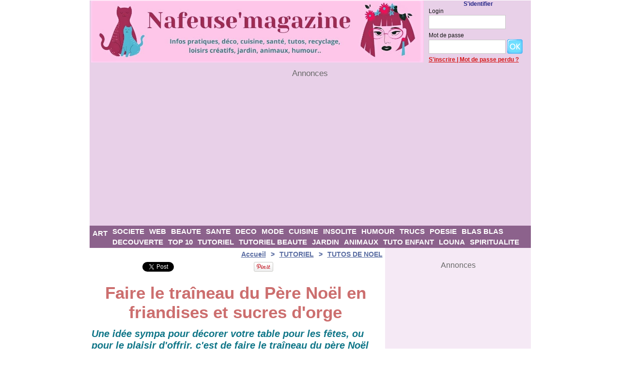

--- FILE ---
content_type: text/html; charset=UTF-8
request_url: https://www.nafeusemagazine.com/Faire-le-traineau-du-Pere-Noel-en-friandises-et-sucres-d-orge_a1343.html
body_size: 9705
content:
<!DOCTYPE html PUBLIC "-//W3C//DTD XHTML 1.0 Strict//EN" "http://www.w3.org/TR/xhtml1/DTD/xhtml1-strict.dtd">
<html xmlns="http://www.w3.org/1999/xhtml" xmlns:og="http://ogp.me/ns#"  xml:lang="fr" lang="fr">
<head>
<title>Faire le traîneau du Père Noël en friandises et sucres d'orge</title>
 
<meta http-equiv="Content-Type" content="text/html; Charset=UTF-8" />
<meta name="author" lang="fr" content="Nafeuse" />
<meta name="keywords" content="bonbons noël, friandises noël, gourmandises Noël, guimauve, nounours chocolat, sucre d'orge, traineau de noel bonbons, traineau noel sucre orge, traineau pere noel friandises, tuto traineau noel" />
<meta name="description" content="Une idée sympa pour décorer votre table pour les fêtes, ou pour le plaisir d'offrir, c'est de faire le traîneau du père Noël avec des friandises. Rien de bien compliqué, il suffit d'avoir un bo..." />

<meta property="og:url" content="https://www.nafeusemagazine.com/Faire-le-traineau-du-Pere-Noel-en-friandises-et-sucres-d-orge_a1343.html" />
<meta name="image" property="og:image" content="https://www.nafeusemagazine.com/photo/art/grande/8515238-13397209.jpg?v=1447429825" />
<meta property="og:type" content="article" />
<meta property="og:title" content="Faire le traîneau du Père Noël en friandises et sucres d'orge" />
<meta property="og:description" content="Une idée sympa pour décorer votre table pour les fêtes, ou pour le plaisir d'offrir, c'est de faire le traîneau du père Noël avec des friandises. Rien de bien compliqué, il suffit d'avoir un bon stock de friandises du style barres chocolatés et autres bonbons de Noël, d'assembler de tout le plus..." />
<meta property="og:site_name" content="Nafeuse'Magazine" />
<meta property="twitter:card" content="summary_large_image" />
<meta property="twitter:image" content="https://www.nafeusemagazine.com/photo/art/grande/8515238-13397209.jpg?v=1447429825" />
<meta property="twitter:title" content="Faire le traîneau du Père Noël en friandises et sucres d'orge" />
<meta property="twitter:description" content="Une idée sympa pour décorer votre table pour les fêtes, ou pour le plaisir d'offrir, c'est de faire le traîneau du père Noël avec des friandises. Rien de bien compliqué, il suffit d'avoir un bo..." />
<link rel="stylesheet" href="/var/style/style_1.css?v=1767183525" type="text/css" />
<link rel="stylesheet" media="only screen and (max-width : 800px)" href="/var/style/style_1101.css?v=1703248009" type="text/css" />
<link rel="stylesheet" href="/assets/css/gbfonts.min.css?v=1724246908" type="text/css">
<meta id="viewport" name="viewport" content="width=device-width, initial-scale=1.0, maximum-scale=1.0" />
<link id="css-responsive" rel="stylesheet" href="/_public/css/responsive.min.css?v=1731587507" type="text/css" />
<link rel="stylesheet" media="only screen and (max-width : 800px)" href="/var/style/style_1101_responsive.css?v=1703248009" type="text/css" />
<link rel="stylesheet" href="/var/style/style.3021962.css?v=1762346791" type="text/css" />
<link rel="stylesheet" href="/var/style/style.3021967.css?v=1618145023" type="text/css" />
<link rel="canonical" href="https://www.nafeusemagazine.com/Faire-le-traineau-du-Pere-Noel-en-friandises-et-sucres-d-orge_a1343.html" />
<link rel="alternate" type="application/rss+xml" title="RSS" href="/xml/syndication.rss" />
<link rel="alternate" type="application/atom+xml" title="ATOM" href="/xml/atom.xml" />
<link rel="icon" href="/favicon.ico?v=1274972478" type="image/x-icon" />
<link rel="shortcut icon" href="/favicon.ico?v=1274972478" type="image/x-icon" />
 
<!-- Google file -->
<meta name="google-site-verification" content="eRpxKz2Dp8GiZy_3ScThMIkV-6AgOq4cWDxaR9VvDro" />
<script src="/_public/js/jquery-1.8.3.min.js?v=1731587507" type="text/javascript"></script>
<script src="/_public/js/jquery.tools-1.2.7.min.js?v=1731587507" type="text/javascript"></script>
<script src="/_public/js/compress_jquery.ibox.js?v=1731587507" type="text/javascript"></script>
<script src="/_public/js/form.js?v=1731587507" type="text/javascript"></script>
<script src="/_public/js/compress_fonctions.js?v=1731587507" type="text/javascript"></script>
<script type="text/javascript" src="//platform.linkedin.com/in.js">lang:fr_FR</script>
<script type="text/javascript">
/*<![CDATA[*//*---->*/
selected_page = ['article', ''];
selected_page = ['article', '8515238'];

 var GBRedirectionMode = 'IF_FOUND';
/*--*//*]]>*/

</script>
<style type="text/css">
.mod_3021962 img, .mod_3021962 embed, .mod_3021962 table {
	 max-width: 593px;
}

.mod_3021962 .mod_3021962_pub {
	 min-width: 593px;
}

.mod_3021962 .mod_3021962_pub .cel1 {
	 padding: 0;
}

.mod_3021962 .photo.left .mod_3021962_pub, .mod_3021962 .photo.right .mod_3021962_pub {
	 min-width: 296px; margin: 15px 10px;
}

.mod_3021962 .photo.left .mod_3021962_pub {
	 margin-left: 0;
}

.mod_3021962 .photo.right .mod_3021962_pub {
	 margin-right: 0;
}

.mod_3021962 .para_13395268 .photo {
	 position: relative;
}

.mod_3021962 .para_13396960 .photo {
	 position: relative;
}

.mod_3021962 .para_13397190 .photo {
	 position: relative;
}

.mod_3021962 .para_13397209 .photo {
	 position: relative;
}

.mod_3021962 .para_13397220 .photo {
	 position: relative;
}

.mod_3021962 .para_13397439 .photo {
	 position: relative;
}

.mod_3021962 .para_13397440 .photo {
	 position: relative;
}

</style>
</head>

<body class="mep1 home">
<div id="z_col_130_responsive" class="responsive-menu">


<!-- MOBI_swipe 10443805 -->
<div id="mod_10443805" class="mod_10443805 wm-module fullbackground  module-MOBI_swipe">
	 <div class="entete"><div class="fullmod">
		 <span>Nafeuse'Magazine</span>
	 </div></div>
	<div class="cel1">
		 <ul>
			 <li class="liens" data-link="home,"><a href="https://www.nafeusemagazine.com/" >			 <span>
			 ACCUEIL
			 </span>
</a></li>
			 <li class="liens" data-link="rubrique,402162"><a href="/ANIMAUX_r53.html" >			 <span>
			 ANIMAUX
			 </span>
</a></li>
			 <li class="liens" data-link="rubrique,377488"><a href="/JARDIN_r52.html" >			 <span>
			 JARDIN
			 </span>
</a></li>
			 <li class="liens" data-link="rubrique,211265"><a href="/SOCIETE_r5.html" >			 <span>
			 SOCIETE
			 </span>
</a></li>
			 <li class="liens" data-link="rubrique,212048"><a href="/DECO_r15.html" >			 <span>
			 DECO
			 </span>
</a></li>
			 <li class="liens" data-link="rubrique,211607"><a href="/CUISINE_r13.html" >			 <span>
			 CUISINE
			 </span>
</a></li>
			 <li class="liens" data-link="rubrique,211347"><a href="/INSOLITE_r7.html" >			 <span>
			 INSOLITE
			 </span>
</a></li>
			 <li class="liens" data-link="rubrique,211367"><a href="/HUMOUR_r11.html" >			 <span>
			 HUMOUR
			 </span>
</a></li>
			 <li class="liens" data-link="rubrique,211368"><a href="/TRUCS_r12.html" >			 <span>
			 TRUCS
			 </span>
</a></li>
			 <li class="liens" data-link="rubrique,211350"><a href="/WEB_r10.html" >			 <span>
			 WEB
			 </span>
</a></li>
			 <li class="liens" data-link="externe,https://www.facebook.com/nafeusemagazine/"><a href="https://www.facebook.com/nafeusemagazine/" >			 <span>
			 FACEBOOK
			 </span>
</a></li>
		 </ul>
	</div>
</div>
</div>
<div id="main-responsive">

<div id="main">
<table id="main_table_inner" cellspacing="0">
<tr>
<td class="z_col0_td_inner z_td_colonne" colspan="2">
<div id="z_col0">
	 <div class="z_col0_inner">
<div id="z_col0_responsive" class="module-responsive">

<!-- html 41436973 -->
	 <script async src="https://pagead2.googlesyndication.com/pagead/js/adsbygoogle.js?client=ca-pub-1594246734939818"
     crossorigin="anonymous"></script>

<!-- Google tag (gtag.js) -->
<script async src="https://www.googletagmanager.com/gtag/js?id=UA-17050598-1"></script>
<script>
  window.dataLayer = window.dataLayer || [];
  function gtag(){dataLayer.push(arguments);}
  gtag('js', new Date());

  gtag('config', 'UA-17050598-1');
</script>
<div id="ecart_after_41436973" class="ecart_col0" style="display:none"><hr /></div>

<!-- html 60779129 -->
<div id="ecart_before_60779129" class="ecart_col0 module-responsive" style="display:none"><hr /></div>
	 <center><a href="https://www.nafeusemagazine.com/" target="_blank"><img src="https://www.nafeusemagazine.com/photo/art/grande/52963301-40222881.jpg?v=1610374564" alt="" width="808" height="156" onclick="hideIbox()"><a/>
<div id="ecart_after_60779129" class="ecart_col0" style="display:none"><hr /></div>

<!-- html 60779160 -->
	 <center>
<p>&nbsp;</p>
<span style="color:#696969;"><span style="font-size:17px;"> 
Annonces</span></p>
<script async src="https://pagead2.googlesyndication.com/pagead/js/adsbygoogle.js"></script>
<!-- BANNHAUTE -->
<ins class="adsbygoogle"
     style="display:block"
     data-ad-client="ca-pub-1594246734939818"
     data-ad-slot="2065236389"
     data-ad-format="auto"
     data-full-width-responsive="true"></ins>
<script>
     (adsbygoogle = window.adsbygoogle || []).push({});
</script>
</span></p><p>&nbsp;</p><p>&nbsp;</p>
</div>
		 <div class="inner">
<!-- ********************************************** ZONE TITRE ********************************************** -->

<!-- html 45668907 -->
	 <script async src="https://pagead2.googlesyndication.com/pagead/js/adsbygoogle.js?client=ca-pub-1594246734939818"
     crossorigin="anonymous"></script>
<div id="ecart_after_45668907" class="ecart_col0" style="display:none"><hr /></div>

<!-- html 5849332 -->
<div id="ecart_before_5849332" class="ecart_col0 module-responsive" style="display:none"><hr /></div>
	 <!-- Google tag (gtag.js) -->
<script async src="https://www.googletagmanager.com/gtag/js?id=UA-17050598-1"></script>
<script>
  window.dataLayer = window.dataLayer || [];
  function gtag(){dataLayer.push(arguments);}
  gtag('js', new Date());

  gtag('config', 'UA-17050598-1');
</script>

<div id="ecart_after_5849332" class="ecart_col0" style="display:none"><hr /></div>
<table cellpadding="0" cellspacing="0" id="mod_41343426" class="mod_41343426 wm-module module-responsive  module-combo nb-modules-2" style="position:relative">
<tr>
<td class="celcombo1">
<!-- html 41343441 -->
<div id="ecart_before_41343441" class="ecart_col0 module-responsive" style="display:none"><hr /></div>
	 <center><a href="https://www.nafeusemagazine.com/" target="_blank"><img src="https://www.nafeusemagazine.com/photo/art/grande/52963301-40222881.jpg?v=1610374564" alt="" width="687" height="128" onclick="hideIbox()"><a/>
</td>
<td class="celcombo2">
<!-- login 41343452 -->
<div id="ecart_before_41343452" class="ecart_col0 module-responsive" style="display:none"><hr /></div>
<div id="mod_41343452" class="mod_41343452 wm-module fullbackground module-responsive  module-login type-1">
	 <div class="entete"><div class="fullmod">
		 <span>S'identifier</span>
	 </div></div>
	 <form id="login_form_41343452" action="/Faire-le-traineau-du-Pere-Noel-en-friandises-et-sucres-d-orge_a1343.html" method="post">
		 <div class="cel1 type-aff-2">
			 <input type="hidden" name="rident" value="true" />
			 <div class="ligne"><label for='r_login_41343452'>Login</label></div>
			 <div class="sep_bottom relative" style="float:left;position:relative"><input type="text" class="button" style="width:147px" name="r_login" id="r_login_41343452" /></div>
			 <div class="clear"></div>
			 <div class="ligne"><label for='r_password_41343452'>Mot de passe</label></div>
			 <div class="sep_bottom" style="float:left;position:relative"><input type="password" class="button button-password" style="width:147px" name="r_password" id="r_password_41343452" />&nbsp;<input type="image" src="/_images/icones/ok_12.png?v=1731587505" alt="OK" title="OK" />
</div>
			 <div class="clear"></div>
			 <div class="liens">
				 <a href="/subscription/">S'inscrire</a>
				  | <a href="/members/pass/">Mot de passe perdu ?</a>
			 </div>
		 </div>
	 </form>
</div>
</td>
</tr>
</table>
<div id="ecart_after_41343426" class="ecart_col0" style="display:none"><hr /></div>

<!-- html 28392950 -->
<div id="ecart_before_28392950" class="ecart_col0 module-responsive" style="display:none"><hr /></div>
	 <center><p>&nbsp;</p>
<span style="color:#696969;"><span style="font-size:17px;"> 
Annonces</span></p>
</p><p>&nbsp;</p></p>
<script async src="https://pagead2.googlesyndication.com/pagead/js/adsbygoogle.js"></script>
<!-- BANNHAUTE -->
<ins class="adsbygoogle"
     style="display:block"
     data-ad-client="ca-pub-1594246734939818"
     data-ad-slot="2065236389"
     data-ad-format="auto"
     data-full-width-responsive="true"></ins>
<script>
     (adsbygoogle = window.adsbygoogle || []).push({});
</script>
<p>&nbsp;</p>
<div id="ecart_after_28392950" class="ecart_col0" style="display:none"><hr /></div>

<!-- rubriques 3021991 -->
<div id="ecart_before_3021991" class="ecart_col0 " style="display:none"><hr /></div>
<div id="mod_3021991" class="mod_3021991 wm-module fullbackground  module-rubriques"><div class="fullmod">
	 <div class="liste_rubriques" style="_width:100%;_position:relative;">
		 <div class="cel1 titre first">
			 <a href="/ART_r8.html">
				 ART
			 </a>
		 </div>
		 <div class="cel1 titre ">
			 <a href="/SOCIETE_r5.html">
				 SOCIETE
			 </a>
		 </div>
		 <div class="cel1 titre ">
			 <a href="/WEB_r10.html">
				 WEB
			 </a>
		 </div>
		 <div class="cel1 titre ">
			 <a href="/BEAUTE_r6.html">
				 BEAUTE
			 </a>
		 </div>
		 <div class="cel1 titre ">
			 <a href="/SANTE_r4.html">
				 SANTE
			 </a>
		 </div>
		 <div class="cel1 titre ">
			 <a href="/DECO_r15.html">
				 DECO
			 </a>
		 </div>
		 <div class="cel1 titre ">
			 <a href="/MODE_r9.html">
				 MODE
			 </a>
		 </div>
		 <div class="cel1 titre ">
			 <a href="/CUISINE_r13.html">
				 CUISINE
			 </a>
		 </div>
		 <div class="cel1 titre ">
			 <a href="/INSOLITE_r7.html">
				 INSOLITE
			 </a>
		 </div>
		 <div class="cel1 titre ">
			 <a href="/HUMOUR_r11.html">
				 HUMOUR
			 </a>
		 </div>
		 <div class="cel1 titre ">
			 <a href="/TRUCS_r12.html">
				 TRUCS
			 </a>
		 </div>
		 <div class="cel1 titre ">
			 <a href="/POESIE_r65.html">
				 POESIE
			 </a>
		 </div>
		 <div class="cel1 titre ">
			 <a href="/BLAS-BLAS_r26.html">
				 BLAS BLAS
			 </a>
		 </div>
		 <div class="cel1 titre ">
			 <a href="/DECOUVERTE_r32.html">
				 DECOUVERTE
			 </a>
		 </div>
		 <div class="cel1 titre ">
			 <a href="/TOP-10_r30.html">
				 TOP 10
			 </a>
		 </div>
		 <div class="cel1 titre ">
			 <a href="/TUTORIEL_r33.html">
				 TUTORIEL
			 </a>
		 </div>
		 <div class="cel1 titre ">
			 <a href="/TUTORIEL-BEAUTE_r47.html">
				 TUTORIEL BEAUTE
			 </a>
		 </div>
		 <div class="cel1 titre ">
			 <a href="/JARDIN_r52.html">
				 JARDIN
			 </a>
		 </div>
		 <div class="cel1 titre ">
			 <a href="/ANIMAUX_r53.html">
				 ANIMAUX
			 </a>
		 </div>
		 <div class="cel1 titre ">
			 <a href="/TUTO-ENFANT_r62.html">
				 TUTO ENFANT
			 </a>
		 </div>
		 <div class="cel1 titre ">
			 <a href="/LOUNA_r63.html">
				 LOUNA
			 </a>
		 </div>
		 <div class="cel1 titre last">
			 <a href="/SPIRITUALITE_r66.html">
				 SPIRITUALITE
			 </a>
		 </div>
		 <div class="break" style="_height:auto"></div>
	 </div>
</div></div>
<div id="ecart_after_3021991" class="ecart_col0" style="display:none"><hr /></div>

<!-- html 69264478 -->
<div id="ecart_before_69264478" class="ecart_col0 module-responsive" style="display:none"><hr /></div>
	 
<!-- ********************************************** FIN ZONE TITRE ****************************************** -->
		 </div>
	 </div>
</div>
</td>
</tr>

<tr class="tr_median">
<td class="z_col1_td_inner z_td_colonne main-colonne">
<!-- ********************************************** COLONNE 1 ********************************************** -->
<div id="z_col1" class="z_colonne">
	 <div class="z_col1_inner z_col_median">
		 <div class="inner">
<div id="breads" class="breadcrump breadcrumbs">
	 <a href="https://www.nafeusemagazine.com/">Accueil</a>
	 <span class="sepbread">&nbsp;&gt;&nbsp;</span>
	 <a href="/TUTORIEL_r33.html">TUTORIEL</a>
	 <span class="sepbread">&nbsp;&gt;&nbsp;</span>
	 <a href="/TUTOS-DE-NOEL_r44.html">TUTOS DE NOEL</a>
	 <div class="clear separate"><hr /></div>
</div>
<div id="mod_3021962" class="mod_3021962 wm-module fullbackground  page2_article article-1343">
	 <div class="cel1">
<iframe class="sharing" src="//www.facebook.com/plugins/like.php?href=https%3A%2F%2Fwww.nafeusemagazine.com%2FFaire-le-traineau-du-Pere-Noel-en-friandises-et-sucres-d-orge_a1343.html&amp;layout=button_count&amp;show_faces=false&amp;width=100&amp;action=like&amp;colorscheme=light" scrolling="no" frameborder="0" allowTransparency="true" style="float:left; border:none; overflow:hidden; width:105px; height:20px;"></iframe>
<iframe class="sharing" allowtransparency="true" frameborder="0" scrolling="no" src="//platform.twitter.com/widgets/tweet_button.html?url=http%3A%2F%2Fxfru.it%2FA07boH&amp;counturl=https%3A%2F%2Fwww.nafeusemagazine.com%2FFaire-le-traineau-du-Pere-Noel-en-friandises-et-sucres-d-orge_a1343.html&amp;text=Faire%20le%20tra%C3%AEneau%20du%20P%C3%A8re%20No%C3%ABl%20en%20friandises%20et%20sucres%20d%27orge&amp;count=horizontal" style="float:left;width:115px; height:20px;"></iframe>
<div class="sharing" style="float: left; width:115px; height:20px;">
<script type="IN/Share" data-url="https://www.nafeusemagazine.com/Faire-le-traineau-du-Pere-Noel-en-friandises-et-sucres-d-orge_a1343.html" data-counter="right"></script>
</div>
<div class="sharing" style="float: left; width:115px; height:20px;">
<a href="//pinterest.com/pin/create/button/?url=https%3A%2F%2Fwww.nafeusemagazine.com%2FFaire-le-traineau-du-Pere-Noel-en-friandises-et-sucres-d-orge_a1343.html&amp;media=https%3A%2F%2Fwww.nafeusemagazine.com%2Fphoto%2Fart%2Flarge%2F8515238-13397209.jpg%3Fv%3D1447429828&amp;description=Faire+le+tra%C3%AEneau+du+P%C3%A8re+No%C3%ABl+en+friandises+et+sucres+d%27orge" data-pin-do="buttonPin" data-pin-config="beside"><img border="0" src="//assets.pinterest.com/images/pidgets/pin_it_button.png" title="Pin It" /></a>
</div>
<div class="clear"></div>
		 <br class="texte clear" />
		 <br class="texte clear" />
		 <div class="titre">
			 <h1 class="access">
				 Faire le traîneau du Père Noël en friandises et sucres d'orge
			 </h1>
		 </div>
		 <br class="texte clear" />
		 <div class="chapeau" style="">
			 <h3 class="access">
				 Une idée sympa pour décorer votre table pour les fêtes, ou pour le plaisir d'offrir, c'est de faire le traîneau du père Noël avec des friandises. Rien de bien compliqué, il suffit d'avoir un bon stock de friandises du style barres chocolatés et autres bonbons de Noël, d'assembler de tout le plus joliment possible, de façon à obtenir un traîneau de père Noël..
			 </h3>
		 </div>
	 <div class="entry-content instapaper_body">
		 <br id="sep_para_1" class="sep_para access"/>
		 <div id="para_1" class="para_13395268 resize" style="">
			 <div class="photo shadow top" style="margin-bottom: 10px">
				 <img class="responsive"  style="display:none" src="https://www.nafeusemagazine.com/photo/art/grande/8515238-13395268.jpg?v=1447428157" alt="Faire le traîneau du Père Noël en friandises et sucres d'orge" title="Faire le traîneau du Père Noël en friandises et sucres d'orge" />
<img class="not-responsive"  src="https://www.nafeusemagazine.com/photo/art/default/8515238-13395268.jpg?v=1447428171" alt="Faire le traîneau du Père Noël en friandises et sucres d'orge" title="Faire le traîneau du Père Noël en friandises et sucres d'orge"  />
			 </div>
			 <div class="texte">
				 <div class="access firstletter">
					 Voici l'idée, faire un traîneau de Noël avec des friandises de formes plates empilées les unes sur les autres et reliées entre elles avec un joli ruban et noeud de Noël pour obtenir l'aspect du traîneau du père Noël.  source www.trucsetbricolages.com :					 <br />
					  <a class="liens" href="http://www.trucsetbricolages.com/decoration/top-20-des-meilleures-idees-avec-les-cannes-de-noel/">idées décorations Noël avec des cannes de Noël</a>
				 </div>
			 </div>
			 <div class="clear"></div>
		 </div>
		 <br id="sep_para_2" class="sep_para access"/>
		 <div id="para_2" class="para_13396960 resize" style="">
			 <div class="photo shadow top" style="margin-bottom: 10px">
				 <img class="responsive" loading="lazy"  style="display:none" src="https://www.nafeusemagazine.com/photo/art/grande/8515238-13396960.jpg?v=1447428216" alt="Faire le traîneau du Père Noël en friandises et sucres d'orge" title="Faire le traîneau du Père Noël en friandises et sucres d'orge" />
<img class="not-responsive" loading="lazy"  src="https://www.nafeusemagazine.com/photo/art/default/8515238-13396960.jpg?v=1447428228" alt="Faire le traîneau du Père Noël en friandises et sucres d'orge" title="Faire le traîneau du Père Noël en friandises et sucres d'orge"  />
			 </div>
			 <div class="texte">
				 <div class="access firstletter">
					 Le tout assemblé, voici un joli traîneau de Noël à placer sur votre table ou à offrir.
				 </div>
			 </div>
			 <div class="clear"></div>
		 </div>
		 <br id="sep_para_3" class="sep_para access"/>
		 <div id="para_3" class="para_13397190 resize" style="">
			 <div class="photo shadow top" style="margin-bottom: 10px">
				 <a href="javascript:void(0)" rel="https://www.nafeusemagazine.com/photo/art/grande/8515238-13397190.jpg?v=1447430547&amp;ibox" title="Faire le traîneau du Père Noël en friandises et sucres d'orge"><img class="responsive" loading="lazy"  style="display:none" src="https://www.nafeusemagazine.com/photo/art/grande/8515238-13397190.jpg?v=1447430547" alt="Faire le traîneau du Père Noël en friandises et sucres d'orge" title="Faire le traîneau du Père Noël en friandises et sucres d'orge" />
<img class="not-responsive" loading="lazy"  src="https://www.nafeusemagazine.com/photo/art/default/8515238-13397190.jpg?v=1447430797" alt="Faire le traîneau du Père Noël en friandises et sucres d'orge" title="Faire le traîneau du Père Noël en friandises et sucres d'orge" width="593" /></a>
			 </div>
			 <div class="texte">
				 <div class="access firstletter">
					 <center><span class="u">Pour faire votre traîneau de Père Noël en friandises il vous faudra</span> :					 <br />
					 					 <br />
					 <b>- des sucres d'orge aussi appelés cannes de Noël					 <br />
					 - des barres chocolatées et autres friandises de votre choix					 <br />
					 - un joli père Noël en chocolat qui trônera à l'avant du traîneau					 <br />
					 - quelques pièces d'or en guise d'offrande sacrée					 <br />
					 - un joli noeud et ruban de Noël pour relier le tout					 <br />
					 - autres friandises aux couleurs					 <br />
					 de Noël pour embellir le tout</b>
				 </div>
			 </div>
			 <div class="clear"></div>
		 </div>
		 <br id="sep_para_4" class="sep_para access"/>
		 <div id="para_4" class="para_13397209 resize" style="">
			 <div class="photo shadow top" style="margin-bottom: 10px">
				 <a href="javascript:void(0)" rel="https://www.nafeusemagazine.com/photo/art/grande/8515238-13397209.jpg?v=1447429825&amp;ibox" title="Faire le traîneau du Père Noël en friandises et sucres d'orge"><img class="responsive" loading="lazy"  style="display:none" src="https://www.nafeusemagazine.com/photo/art/grande/8515238-13397209.jpg?v=1447429825" alt="Faire le traîneau du Père Noël en friandises et sucres d'orge" title="Faire le traîneau du Père Noël en friandises et sucres d'orge" />
<img class="not-responsive" loading="lazy"  src="https://www.nafeusemagazine.com/photo/art/default/8515238-13397209.jpg?v=1447429844" alt="Faire le traîneau du Père Noël en friandises et sucres d'orge" title="Faire le traîneau du Père Noël en friandises et sucres d'orge" width="593" /></a>
			 </div>
			 <div class="texte">
				 <div class="access firstletter">
					 En plaçant vos barres chocolatées comme pour faire une pyramide, on obtient un plus bel effet. Pour rester dans l'esprit de Noël, préférez des friandises aux couleurs rouge, verte, dorée et un joli ruban chatoyant pour sublimer le tout..
				 </div>
			 </div>
			 <div class="clear"></div>
		 </div>
		 <br id="sep_para_5" class="sep_para access"/>
		 <div id="para_5" class="para_13397220 resize" style="">
			 <div class="photo shadow top" style="margin-bottom: 10px">
				 <a href="javascript:void(0)" rel="https://www.nafeusemagazine.com/photo/art/grande/8515238-13397220.jpg?v=1447431452&amp;ibox" title="Faire le traîneau du Père Noël en friandises et sucres d'orge"><img class="responsive" loading="lazy"  style="display:none" src="https://www.nafeusemagazine.com/photo/art/grande/8515238-13397220.jpg?v=1447431452" alt="Faire le traîneau du Père Noël en friandises et sucres d'orge" title="Faire le traîneau du Père Noël en friandises et sucres d'orge" />
<img class="not-responsive" loading="lazy"  src="https://www.nafeusemagazine.com/photo/art/default/8515238-13397220.jpg?v=1447431718" alt="Faire le traîneau du Père Noël en friandises et sucres d'orge" title="Faire le traîneau du Père Noël en friandises et sucres d'orge" width="593" /></a>
			 </div>
			 <div class="texte">
				 <div class="access firstletter">
					 Ici les <a class="liens" href="http://www.cinqfourchettes.com/2014/12/5-idees-de-cadeaux-gourmands-pour-petit.html">jolis traîneaux de Noël en friandises</a> du blog www.cinqfourchettes.com
				 </div>
			 </div>
			 <div class="clear"></div>
		 </div>
		 <br id="sep_para_6" class="sep_para access"/>
		 <div id="para_6" class="para_13397439 resize" style="">
			 <div class="photo shadow top" style="margin-bottom: 10px">
				 <img class="responsive" loading="lazy"  style="display:none" src="https://www.nafeusemagazine.com/photo/art/grande/8515238-13397439.jpg?v=1447431554" alt="Faire le traîneau du Père Noël en friandises et sucres d'orge" title="Faire le traîneau du Père Noël en friandises et sucres d'orge" />
<img class="not-responsive" loading="lazy"  src="https://www.nafeusemagazine.com/photo/art/default/8515238-13397439.jpg?v=1447431718" alt="Faire le traîneau du Père Noël en friandises et sucres d'orge" title="Faire le traîneau du Père Noël en friandises et sucres d'orge"  />
			 </div>
			 <div class="texte">
				 <div class="access firstletter">
					 Vous pouvez aussi faire de jolis bonhommes de neige avec des chamallow placés sur deux sucre d'orge. Il manque le chapeau qui pourrait se faire avec des pastilles rondes en chocolat. D'autres idées pour faire des gourmandises avec de la guimauve : <a class="liens" href="https://www.nafeusemagazine.com/Recettes-faire-des-oursons-a-la-guimauve_a703.html">faire des oursons chocolat</a>
				 </div>
			 </div>
			 <div class="clear"></div>
		 </div>
		 <br id="sep_para_7" class="sep_para access"/>
		 <div id="para_7" class="para_13397440 resize" style="">
			 <div class="photo shadow top" style="margin-bottom: 10px">
				 <a href="javascript:void(0)" rel="https://www.nafeusemagazine.com/photo/art/grande/8515238-13397440.jpg?v=1447431572&amp;ibox" title="Faire le traîneau du Père Noël en friandises et sucres d'orge"><img class="responsive" loading="lazy"  style="display:none" src="https://www.nafeusemagazine.com/photo/art/grande/8515238-13397440.jpg?v=1447431572" alt="Faire le traîneau du Père Noël en friandises et sucres d'orge" title="Faire le traîneau du Père Noël en friandises et sucres d'orge" />
<img class="not-responsive" loading="lazy"  src="https://www.nafeusemagazine.com/photo/art/default/8515238-13397440.jpg?v=1447431719" alt="Faire le traîneau du Père Noël en friandises et sucres d'orge" title="Faire le traîneau du Père Noël en friandises et sucres d'orge" width="593" /></a>
			 </div>
			 <div class="texte">
				 <div class="access firstletter">
					 Amusez-vous à faire de jolis traîneaux de Noël pour épater petits et grands..
				 </div>
			 </div>
			 <div class="clear"></div>
		 </div>
	 </div>
		 <br class="texte clear" />
		 <div class="auteur">
			 <div class="access">Auteure Nafeuse le Mardi 17 Décembre 2019 | Lu 25414 fois</div>
		 </div>
			 <div class="auteur social">
				 <a target="_blank" href="http://www.facebook.com/share.php?u=https%3A%2F%2Fwww.nafeusemagazine.com%2FFaire-le-traineau-du-Pere-Noel-en-friandises-et-sucres-d-orge_a1343.html"><img src="/_images/addto/facebook.png?v=1732287175" alt="Facebook" title="Facebook" /></a>
				 <a target="_blank" href="http://twitter.com/intent/tweet?text=Faire+le+tra%C3%AEneau+du+P%C3%A8re+No%C3%ABl+en+friandises+et+sucres+d%27orge+http%3A%2F%2Fxfru.it%2FA07boH"><img src="/_images/addto/twitter.png?v=1732287176" alt="Twitter" title="Twitter" /></a>
				 <a target="_blank" href="http://www.linkedin.com/shareArticle?mini=true&amp;url=https%3A%2F%2Fwww.nafeusemagazine.com%2FFaire-le-traineau-du-Pere-Noel-en-friandises-et-sucres-d-orge_a1343.html&amp;title=Faire+le+tra%C3%AEneau+du+P%C3%A8re+No%C3%ABl+en+friandises+et+sucres+d%27orge&amp;source=&amp;summary="><img src="/_images/addto/linkedin.png?v=1732287176" alt="LinkedIn" title="LinkedIn" /></a>
				 <a target="_blank" href="http://www.viadeo.com/shareit/share/?url=https%3A%2F%2Fwww.nafeusemagazine.com%2FFaire-le-traineau-du-Pere-Noel-en-friandises-et-sucres-d-orge_a1343.html"><img src="/_images/addto/viadeo.png?v=1732287176" alt="Viadeo" title="Viadeo" /></a>
				 <a target="_blank" href="http://pinterest.com/pin/create/button/?url=https%3A%2F%2Fwww.nafeusemagazine.com%2FFaire-le-traineau-du-Pere-Noel-en-friandises-et-sucres-d-orge_a1343.html&amp;description=Faire+le+tra%C3%AEneau+du+P%C3%A8re+No%C3%ABl+en+friandises+et+sucres+d%27orge"><img src="/_images/addto/pinterest.png?v=1732287176" alt="Pinterest" title="Pinterest" /></a>
			 </div>
<br />	 <center>
<p>&nbsp;</p><span style="color:#696969;"><span style="font-size:17px;"> 
Annonces</span></p>
</p><p>&nbsp;</p></p>
<script async src="https://pagead2.googlesyndication.com/pagead/js/adsbygoogle.js?client=ca-pub-1594246734939818"
     crossorigin="anonymous"></script>
<!-- Anndisplaysept21 -->
<ins class="adsbygoogle"
     style="display:block"
     data-ad-client="ca-pub-1594246734939818"
     data-ad-slot="3212811185"
     data-ad-format="auto"
     data-full-width-responsive="true"></ins>
<script>
     (adsbygoogle = window.adsbygoogle || []).push({});
</script>
<p>&nbsp;</p><p>&nbsp;</p>
 <div style="display:none" id="hidden_fields"></div>

		 <br />
		 <!-- page2_commentaire -->
		 <a id="comments"></a>
		 <div id="mod_3021967" class="param_commentaire mod_3021967 wm-module fullbackground ">
			 <div class="cel1">
				 <a id="last_comment"></a>
			 <div id="div_form_comment">
				 <a id="infoscom"></a>
				 <div id="infos_fond_div" style="display:none;"></div>
				 <div id="title_new_comment" class="infos">Nouveau commentaire : </div>
				 <form id="form_comment" action="/Faire-le-traineau-du-Pere-Noel-en-friandises-et-sucres-d-orge_a1343.html#last_comment" method="post" accept-charset="UTF-8">
					 <div class="infos encadre">
						 <input type="hidden" name="action" value="article" />
						 <input type="hidden" name="id_article" value="8515238" />
						 <input type="hidden" name="id_article_reel" value="8515238" />
						 <input type="hidden" name="ajout_commentaire" value="oui" />
						 <input type="hidden" name="type_enreg" value="" />
						 <input type="hidden" name="type" value="" />
						 <div class="form">
				 <div id="inputs">
					<div id="div_a_pseudo" style="">
<label style="">Nom * :</label>
<div class="inputrow" style="">
	 <input class="button" onfocus="del_error(this.id)" type="text" id="a_pseudo" name="a_pseudo" value=""  maxlength="250" />
	 <div id="error_a_pseudo" class="error"></div>
</div>
<div class="inforow"> </div>
</div>
<div class="break"></div>
					<div id="div_a_email" style="">
<label style="">Adresse email (non publiée) * :</label>
<div class="inputrow" style="">
	 <input class="button" onfocus="del_error(this.id)" type="text" id="a_email" name="a_email" value=""  maxlength="120" />
	 <div id="error_a_email" class="error"></div>
</div>
<div class="inforow"> </div>
</div>
<div class="break"></div>
					<div id="div_a_url" style="">
<label style="">Site web :</label>
<div class="inputrow" style="">
	 <input class="button" onfocus="del_error(this.id)" type="text" id="a_url" name="a_url" value=""  />
	 <div id="error_a_url" class="error"></div>
</div>
<div class="inforow"> </div>
</div>
<div class="break"></div>
				 </div>
				 <label style="display:block;margin-bottom:3px">Commentaire * :</label>
							 <div class="area_board">
								 <input type="button" style="display: inline; font: bold 12px Georgia; padding: 3px 8px; width: auto; text-align: center; background-color: #FFF; border: 1px solid #E1E1E1; color: #333;" onclick="bbstyle(0,'a_commentaire')"  value="B" class="pointer" />
								 <input type="button" style="font: italic 12px Georgia; padding: 3px 8px; width: auto; text-align: center; background-color: #FFF; border: 1px solid #E1E1E1; color: #333;" onclick="bbstyle(2,'a_commentaire')"  value="I" class="pointer" />
								 <input type="button" style="font: 12px Georgia; padding: 3px 8px; width: auto; text-align: center; text-decoration: underline; background-color: #FFF; border: 1px solid #E1E1E1; color: #333;" onclick="bbstyle(4,'a_commentaire')"  value="U" class="pointer" />
								 <input type="button" style="font: 12px Georgia; padding: 3px 8px; width: auto; text-align: center; background-color: #FFF; border: 1px solid #E1E1E1; color: #333;" onclick="bbstyle(28,'a_commentaire')" value="&laquo;&raquo;" class="pointer" />
								 <input type="button" style="font: 12px Georgia; padding: 3px 8px; width: auto; text-align: center;  background-color: #FFF; border: 1px solid #E1E1E1; color: #333;" onclick="bbstyle(18,'a_commentaire')" value="URL" class="pointer" />
							 </div>
				 <div class="inputrow" style="padding-top:5px">
					 <textarea id="a_commentaire" class="button" onfocus="del_error('a_commentaire')" name="a_commentaire" rows="8"></textarea>
					 <div id="error_a_commentaire" class="error"></div>
				 </div>
			 <div class="clear"></div>
				 <div id="notify">
					<div class="radiorow">
		 <input type="checkbox" name="a_notify" id="a_notify" value="yes"  /> <label for="a_notify" class="champ" style="display:inline">Me notifier l'arrivée de nouveaux commentaires</label><br/>
		 <div id="error_a_notify" class="error"></div>
</div>
<div class="break"></div>
				 </div>
						 </div>
						 <div class="submit" style="margin:10px 0">
							 <input type="submit" value="Ajouter" class="button2" />
						 </div>
					 </div>
				 </form>
			 </div>
		 </div>
		 </div>
	 
 
		 <p class="boutons_ligne">
			 <a class="access" href="/TUTOS-DE-NOEL_r44.html">TUTOS DE NOEL</a>
			 <span class="access"> | </span>
			 <a class="access" href="/LOISIRS-CREATIFS_r34.html">LOISIRS CREATIFS</a>
			 <span class="access"> | </span>
			 <a class="access" href="/DECORATION_r36.html">DECORATION</a>
			 <span class="access"> | </span>
			 <a class="access" href="/COUTURE-TRICOT-CROCHET_r37.html">COUTURE/TRICOT/CROCHET</a>
			 <span class="access"> | </span>
			 <a class="access" href="/RECYCLAGE-OBJETS-DE-RECUP_r43.html">RECYCLAGE/OBJETS DE RECUP</a>
			 <span class="access"> | </span>
			 <a class="access" href="/PAPIER-CARTON-SCRAP_r39.html">PAPIER/CARTON/SCRAP</a>
			 <span class="access"> | </span>
			 <a class="access" href="/BRICOLAGE_r35.html">BRICOLAGE</a>
			 <span class="access"> | </span>
			 <a class="access" href="/TUTOS-ET-ASTUCES-CUISINE_r45.html">TUTOS ET ASTUCES CUISINE</a>
			 <span class="access"> | </span>
			 <a class="access" href="/TUTOS-ASTUCES-BIO-ECOLO_r41.html">TUTOS - ASTUCES BIO/ECOLO</a>
			 <span class="access"> | </span>
			 <a class="access" href="/JARDIN-ASTUCES-BIO_r42.html">JARDIN - ASTUCES BIO</a>
			 <span class="access"> | </span>
			 <a class="access" href="/ANIMAUX_r61.html">ANIMAUX</a>
			 <span class="access"> | </span>
			 <a class="access" href="/BIJOUX_r64.html">BIJOUX</a>
			 <span class="access"> | </span>
			 <a class="access" href="/FIMO-MODELAGE-PORCELAINE_r38.html">FIMO/MODELAGE/PORCELAINE</a>
		 </p>
	 </div>
</div>
<div id="ecart_after_3021962" class="ecart_col1"><hr /></div>
		 </div>
	 </div>
</div>
<!-- ********************************************** FIN COLONNE 1 ****************************************** -->
</td>
<td class="z_col2_td_inner z_td_colonne">
<!-- ********************************************** COLONNE 2 ********************************************** -->
<div id="z_col2" class="z_colonne">
	 <div class="z_col2_inner z_col_median">
		 <div class="inner">

<!-- html 65538022 -->
	 
<div id="ecart_after_65538022" class="ecart_col2"><hr /></div>

<!-- html 5908693 -->
<div id="ecart_before_5908693" class="ecart_col2 responsive" style="display:none"><hr /></div>
	 <center><p><p>&nbsp;</p>
<span style="color:#696969;"><span style="font-size:16px;"> 
Annonces</span></p></p>
<script async src="https://pagead2.googlesyndication.com/pagead/js/adsbygoogle.js?client=ca-pub-1594246734939818"
     crossorigin="anonymous"></script>
<!-- COLONNE12 -->
<ins class="adsbygoogle"
     style="display:block"
     data-ad-client="ca-pub-1594246734939818"
     data-ad-slot="8052253758"
     data-ad-format="auto"
     data-full-width-responsive="true"></ins>
<script>
     (adsbygoogle = window.adsbygoogle || []).push({});
</script>
<p>&nbsp;</p>
<div id="ecart_after_5908693" class="ecart_col2"><hr /></div>

<!-- html 10411232 -->
<div id="ecart_before_10411232" class="ecart_col2 responsive" style="display:none"><hr /></div>
	 <script async src="https://cse.google.com/cse.js?cx=partner-pub-1594246734939818:3483589300"></script>
<div class="gcse-search"></div>
</p>
<div id="ecart_after_10411232" class="ecart_col2"><hr /></div>

<!-- services_web2 26684998 -->
<div id="ecart_before_26684998" class="ecart_col2 responsive" style="display:none"><hr /></div>
<div id="mod_26684998" class="mod_26684998 wm-module fullbackground  services_web2">
		 <div class="cel1">
					 <div class="lien">
						 <a href="https://www.facebook.com/Nafeusemagazine-159891630731681" style="height: 36px; line-height: 36px" target="_blank"><img src="/_images/services_web2/set6/facebook.png" alt="Facebook" title="Facebook" /></a>
					 </div>
					 <div class="lien">
						 <a href="https://fr.pinterest.com/nafeuse/" style="height: 36px; line-height: 36px" target="_blank"><img src="/_images/services_web2/set6/pinterest.png" alt="Pinterest" title="Pinterest" /></a>
					 </div>
					 <div class="lien">
						 <a href="https://www.instagram.com/nafeusemagazine/" style="height: 36px; line-height: 36px" target="_blank"><img src="/_images/services_web2/set6/instagram.png" alt="Instagram" title="Instagram" /></a>
					 </div>
					 <div class="lien">
						 <a href="http://twitter.com/Nafeuse" style="height: 36px; line-height: 36px" target="_blank"><img src="/_images/services_web2/set6/twitter.png" alt="Twitter" title="Twitter" /></a>
					 </div>
					 <div class="lien">
						 <a href="https://www.linkedin.com/in/nafeuse/" style="height: 36px; line-height: 36px" target="_blank"><img src="/_images/services_web2/set6/linkedin.png" alt="LinkedIn" title="LinkedIn" /></a>
					 </div>
					 <div class="lien">
						 <a href="https://www.nafeusemagazine.com/xml/syndication.rss" style="height: 36px; line-height: 36px" target="_blank"><img src="/_images/services_web2/set6/rss.png" alt="Rss" title="Rss" /></a>
					 </div>
	 <div class="clear"></div>
		 </div>
</div>
<div id="ecart_after_26684998" class="ecart_col2"><hr /></div>

<!-- menu_static 63752523 -->
<div id="ecart_before_63752523" class="ecart_col2 responsive" style="display:none"><hr /></div>
<div id="mod_63752523" class="mod_63752523 wm-module fullbackground  menu_static colonne-c background-cell- ">
	 <ul class="menu">
		 <li class="id1 cel1 keep-padding titre first">
			 <a href="https://www.nafeusemagazine.com/" data-link="home," >
				 ACCUEIL
			 </a>
		 </li>
		 <li class="id2 cel2 keep-padding titre ">
			 <a href="/forms/CONTACT_f2.html" data-link="formulaire,16320" >
				 CONTACT
			 </a>
		 </li>
		 <li class="id3 cel1 keep-padding titre ">
			 <a href="/Contact-partenariat-publication_a2088.html" data-link="article,85778489" >
				 PARTENARIAT
			 </a>
		 </li>
		 <li class="id4 cel2 keep-padding titre  last">
			 <a href="/photos/" data-link="galerie,all" >
				 GALERIE
			 </a>
		 </li>
	 </ul>
</div>
<div id="ecart_after_63752523" class="ecart_col2"><hr /></div>

<!-- html 29263229 -->
<div id="ecart_before_29263229" class="ecart_col2 responsive" style="display:none"><hr /></div>
	 <center>
<p><span style="color:#696969;"><span style="font-size:17px;"> 
Annonces</span></p>
</p><p>&nbsp;</p></p><center>
<script async src="https://pagead2.googlesyndication.com/pagead/js/adsbygoogle.js?client=ca-pub-1594246734939818"
     crossorigin="anonymous"></script>
<!-- COLONNE12 -->
<ins class="adsbygoogle"
     style="display:block"
     data-ad-client="ca-pub-1594246734939818"
     data-ad-slot="8052253758"
     data-ad-format="auto"
     data-full-width-responsive="true"></ins>
<script>
     (adsbygoogle = window.adsbygoogle || []).push({});
</script>
<p>&nbsp;</p>
<div id="ecart_after_29263229" class="ecart_col2"><hr /></div>

<!-- rub_une 53554276 -->
<div id="mod_53554276" class="mod_53554276 wm-module fullbackground module-responsive  module-rub_une type-2">
	 <div class="cel1 nb-col-1" style="padding:0"><div class="fullmod">
	 <div class="encapse_bloc id0  clear-x2 clear-x3 clear-x4" style="padding:0 2px;">
		 <div class="no_bloc_rub" style="padding:2px 0">
			 <h4 class="rubrique">
				 <a class="arub13" href="/CUISINE_r13.html"><span class="nom_rub13">CUISINE</span></a>
			 </h4>
			 <h3 class="titre first" style=";margin-bottom:5px">
				 <a href="/10-recettes-de-Galettes-des-Rois-_a267.html">
					 10 recettes de Galettes des Rois !
				 </a>
			
			 <br class="clear" />
			 </h3>
				 <div class="photo shadow thumbnail-2" style="">
					 <a href="/10-recettes-de-Galettes-des-Rois-_a267.html">
						 <img loading="lazy" src="https://www.nafeusemagazine.com/photo/art/medium_16_9/2594042-3658149.jpg?v=1483542398" alt="10 recettes de Galettes des Rois !" title="10 recettes de Galettes des Rois !"  />
					 </a>
				 </div>
			 <div class="clear"></div>
			 <h3 class="titre" style="margin-top: 10px;margin-bottom:5px">
				 <a href="/Recette-couronne-briochee-de-l-epiphanie-_a265.html">
					 Recette : couronne briochée de l'épiphanie !
				 </a>
			
			 <br class="clear" />
			 </h3>
				 <div class="photo shadow thumbnail-2" style="">
					 <a href="/Recette-couronne-briochee-de-l-epiphanie-_a265.html">
						 <img loading="lazy" src="https://www.nafeusemagazine.com/photo/art/medium_16_9/2588095-3651693.jpg?v=1335286993" alt="Recette : couronne briochée de l'épiphanie !" title="Recette : couronne briochée de l'épiphanie !"  />
					 </a>
				 </div>
			 <div class="clear"></div>
			 <h3 class="titre" style="margin-top: 10px;margin-bottom:5px">
				 <a href="/4-recettes-originales-de-galettes-des-Rois-pour-l-Epiphanie_a630.html">
					 4 recettes originales de galettes des Rois pour l'Epiphanie
				 </a>
			
			 <br class="clear" />
			 </h3>
				 <div class="photo shadow thumbnail-2" style="">
					 <a href="/4-recettes-originales-de-galettes-des-Rois-pour-l-Epiphanie_a630.html">
						 <img loading="lazy" src="https://www.nafeusemagazine.com/photo/art/medium_16_9/3601993-5215994.jpg?v=1546437549" alt="4 recettes originales de galettes des Rois pour l'Epiphanie" title="4 recettes originales de galettes des Rois pour l'Epiphanie"  />
					 </a>
				 </div>
			 <div class="clear"></div>
			 <h3 class="titre" style="margin-top: 10px;margin-bottom:5px">
				 <a href="/Faire-des-beignets-les-recettes-maison_a693.html">
					 Faire des beignets, les recettes maison
				 </a>
			
			 <br class="clear" />
			 </h3>
				 <div class="photo shadow thumbnail-2" style="">
					 <a href="/Faire-des-beignets-les-recettes-maison_a693.html">
						 <img loading="lazy" src="https://www.nafeusemagazine.com/photo/art/medium_16_9/3882451-5836329.jpg?v=1329747048" alt="Faire des beignets, les recettes maison" title="Faire des beignets, les recettes maison"  />
					 </a>
				 </div>
			 <div class="clear"></div>
			 <h3 class="titre" style="margin-top: 10px;margin-bottom:5px">
				 <a href="/Recettes-Buches-de-Noel-parfum-Chocolat_a2060.html">
					 Recettes Bûches de Noël parfum Chocolat
				 </a>
			
			 <br class="clear" />
			 </h3>
				 <div class="photo shadow thumbnail-2" style="">
					 <a href="/Recettes-Buches-de-Noel-parfum-Chocolat_a2060.html">
						 <img loading="lazy" src="https://www.nafeusemagazine.com/photo/art/medium_16_9/77030907-55868127.jpg?v=1701173882" alt="Recettes Bûches de Noël parfum Chocolat" title="Recettes Bûches de Noël parfum Chocolat"  />
					 </a>
				 </div>
			 <div class="clear"></div>
			 <h3 class="titre" style="margin-top: 10px;margin-bottom:5px">
				 <a href="/4-recettes-gateaux-aux-amandes_a1642.html">
					 4 recettes gâteaux aux amandes
				 </a>
			
			 <br class="clear" />
			 </h3>
				 <div class="photo shadow thumbnail-2" style="">
					 <a href="/4-recettes-gateaux-aux-amandes_a1642.html">
						 <img loading="lazy" src="https://www.nafeusemagazine.com/photo/art/medium_16_9/20648580-24047875.jpg?v=1520435129" alt="4 recettes gâteaux aux amandes" title="4 recettes gâteaux aux amandes"  />
					 </a>
				 </div>
			 <div class="clear"></div>
			 <h3 class="titre" style="margin-top: 10px;margin-bottom:5px">
				 <a href="/20-trucs-et-astuces-patisserie-facile_a1233.html">
					 20 trucs et astuces pâtisserie facile
				 </a>
			
			 <br class="clear" />
			 </h3>
				 <div class="photo shadow thumbnail-2" style="">
					 <a href="/20-trucs-et-astuces-patisserie-facile_a1233.html">
						 <img loading="lazy" src="https://www.nafeusemagazine.com/photo/art/medium_16_9/7129777-10928104.jpg?v=1414752548" alt="20 trucs et astuces pâtisserie facile" title="20 trucs et astuces pâtisserie facile"  />
					 </a>
				 </div>
			 <div class="clear"></div>
			 <h3 class="titre" style="margin-top: 10px;margin-bottom:5px">
				 <a href="/3-Recettes-brioches-gourmandes_a1740.html">
					 3 Recettes brioches gourmandes
				 </a>
			
			 <br class="clear" />
			 </h3>
				 <div class="photo shadow thumbnail-2" style="">
					 <a href="/3-Recettes-brioches-gourmandes_a1740.html">
						 <img loading="lazy" src="https://www.nafeusemagazine.com/photo/art/medium_16_9/31391088-29613430.jpg?v=1551977982" alt="3 Recettes brioches gourmandes" title="3 Recettes brioches gourmandes"  />
					 </a>
				 </div>
			 <div class="clear"></div>
		 </div>
		 <div class="clear separate"><hr /></div>
	 </div>
	 </div></div>
</div>
		 </div>
	 </div>
</div>
<!-- ********************************************** FIN COLONNE 2 ****************************************** -->
</td>
</tr>

<tr>
<td class="z_col100_td_inner z_td_colonne" colspan="2">
<!-- ********************************************** ZONE OURS ********************************************** -->
<div id="z_col100" class="z_colonne">
	 <div class="z_col100_inner">
		 <div class="inner">
<table cellpadding="0" cellspacing="0" id="mod_15104258" class="mod_15104258 wm-module module-responsive  module-combo nb-modules-1" style="position:relative">
<tr>
<td class="celcombo1">
<!-- menu_static 15104272 -->
<div id="ecart_before_15104272" class="ecart_col100 responsive" style="display:none"><hr /></div>
<div id="mod_15104272" class="mod_15104272 wm-module fullbackground  menu_static colonne-b background-cell- ">
	 <ul class="menu_ligne">
		 <li class="id1 cel1 keep-padding titre first">
			 <a href="/newsletter/" data-link="newsletter," >
				 Newsletter
			 </a>
		 </li>
		 <li class="id2 cel2 keep-padding titre ">
			 <a href="/subscription/" data-link="inscription," >
				 Inscription site
			 </a>
		 </li>
		 <li class="id3 cel1 keep-padding titre ">
			 <a href="/Mentions-legales_a1471.html" data-link="article,10388437" >
				 Mentions légales
			 </a>
		 </li>
		 <li class="id4 cel2 keep-padding titre ">
			 <a href="/Regles-de-confidentialite_a1875.html" data-link="article,53616695" >
				 Règles de confidentialité
			 </a>
		 </li>
		 <li class="id5 cel1 keep-padding titre ">
			 <a href="https://www.nafeusemagazine.com/" data-link="home," >
				 Accueil
			 </a>
		 </li>
		 <li class="id6 cel2 keep-padding titre  last">
			 <a href="/forms/CONTACT_f2.html" data-link="formulaire,16320" >
				 CONTACT
			 </a>
		 </li>
	 </ul>
</div>
</td>
<td class="celcombo2 empty">
<!-- html 41053756 -->
<div id="ecart_before_41053756" class="ecart_col100 responsive" style="display:none"><hr /></div>
	 
</td>
</tr>
</table>
		 </div>
	 </div>
</div>
<!-- ********************************************** FIN ZONE OURS ****************************************** -->
</td>
</tr>
</table>

</div>
</div>
<script type="text/javascript">
/*<![CDATA[*//*---->*/
if (typeof wm_select_link === 'function') wm_select_link('.mod_10443805 .liens');

				(function(d){
				  var f = d.getElementsByTagName('script')[0], p = d.createElement('script');
				  p.type = 'text/javascript';
				  p.async = true;
				  p.src = '//assets.pinterest.com/js/pinit.js';
				  f.parentNode.insertBefore(p, f);
				}(document));
recharge_async('hidden_fields', '/mymodule/3021967/', 'ajax=true&show=fields&type=&id_objet=8515238');
make_print_object("8515238", "UWBSNw8yUGdTZQ==", "form_comment", true);

/*--*//*]]>*/
</script>
</body>

</html>


--- FILE ---
content_type: text/html; charset=utf-8
request_url: https://www.google.com/recaptcha/api2/aframe
body_size: 114
content:
<!DOCTYPE HTML><html><head><meta http-equiv="content-type" content="text/html; charset=UTF-8"></head><body><script nonce="XVfL0eTA8TGsmXpsOTJLKQ">/** Anti-fraud and anti-abuse applications only. See google.com/recaptcha */ try{var clients={'sodar':'https://pagead2.googlesyndication.com/pagead/sodar?'};window.addEventListener("message",function(a){try{if(a.source===window.parent){var b=JSON.parse(a.data);var c=clients[b['id']];if(c){var d=document.createElement('img');d.src=c+b['params']+'&rc='+(localStorage.getItem("rc::a")?sessionStorage.getItem("rc::b"):"");window.document.body.appendChild(d);sessionStorage.setItem("rc::e",parseInt(sessionStorage.getItem("rc::e")||0)+1);localStorage.setItem("rc::h",'1769284447147');}}}catch(b){}});window.parent.postMessage("_grecaptcha_ready", "*");}catch(b){}</script></body></html>

--- FILE ---
content_type: text/css
request_url: https://www.nafeusemagazine.com/var/style/style_1.css?v=1767183525
body_size: 4782
content:
body, .body {margin: 0;padding: 0.1px;height: 100%;font-family: "Arial", sans-serif;background-color: #FFFFFF;background-image : none;}#main {width: 911px;margin: 0 auto;border: 1px transparent solid;}#main_table_inner {border-spacing: 0;width: 910px;padding: 0;background-color: transparent;}#z_col130 {position: static;}.z_col130_td_inner {vertical-align: top;padding: 0;background-color: transparent;}.z_col130_inner {background-color: transparent;}#z_col130 .z_col130_inner {height: 0px;}#z_col130 div.ecart_col130 {height: 0px;}#z_col130 div.ecart_col130 hr{display: none;}#z_centre {position: relative;width: 100%;}.z_centre_inner {overflow: hidden;width: 100%;display: block;}#z_col0 {position: static;}.z_col0_td_inner {vertical-align: top;padding: 0;background-color: #E8D0E8;background-repeat: no-repeat;}.z_col0_inner {background-color: #E8D0E8;background-repeat: no-repeat;}#z_col0 .z_col0_inner {padding: 0px 0px 0px 0px;}#z_col0 div.ecart_col0 {height: 0px;}#z_col0 div.ecart_col0 hr{display: none;}#z_col1 {position: static;width: 610px;}.z_col1_td_inner {vertical-align: top;padding: 0;width: 610px;background-color: #FFFFFF;}.z_col1_inner {background-color: #FFFFFF;}#z_col1 .z_col1_inner {padding: 5px 3px 0px 0px;}#z_col1 div.ecart_col1 {height: 3px;}#z_col1 div.ecart_col1 hr{display: none;}#z_col2 {position: static;width: 300px;}.z_col2_td_inner {vertical-align: top;padding: 0;width: 300px;background-color: #F5E9F5;border-left: 1px transparent solid;}.z_col2_inner {background-color: #F5E9F5;}#z_col2 .z_col2_inner {padding: 3px 0px 0px 0px;}#z_col2 div.ecart_col2 {height: 12px;}#z_col2 div.ecart_col2 hr{display: none;}#z_colfull {position: static;}.z_colfull_td_inner {vertical-align: top;padding: 0;background-color: #FFFFFF;}.z_colfull_inner {background-color: #FFFFFF;}#z_colfull .z_colfull_inner {padding: 5px 0px 0px 0px;}#z_colfull div.ecart_colfull {height: 3px;}#z_colfull div.ecart_colfull hr{display: none;}#z_col100 {position: static;}.z_col100_td_inner {vertical-align: top;padding: 0;background-color: #F5E9F5;background-repeat: no-repeat;}.z_col100_inner {background-color: #F5E9F5;background-repeat: no-repeat;}#z_col100 .z_col100_inner {padding: 0px 0px 3px 0px;}#z_col100 div.ecart_col100 {height: 2px;}#z_col100 div.ecart_col100 hr{display: none;}.mod_26684998 {margin-left: 5px;margin-right: 5px;position: relative;}.mod_26684998 .entete{background-color: transparent;position: relative;margin: 0;padding: 0;color: #ADADAD;text-align: left;text-decoration: none;font: bold  15px "Arial", sans-serif;}.mod_26684998 .cel1{position: relative;background-color: transparent;padding: 10px 0;}.mod_26684998 .lien, .mod_26684998 .lien a{color: #FFFFFF;text-align: left;text-decoration: none;font: bold  13px "Arial", sans-serif;}.mod_26684998 .lien a:hover{color: #ADADAD;text-decoration: underline;background: transparent;}.mod_26684998 .lien a, .mod_26684998 a.lien{display: block;_width: 52px;}.mod_26684998 .lien{padding: 0 7px;float: left;position: relative;}.mod_41343452 {margin-left: 7px;}.mod_41343452 .entete{background-color: transparent;position: relative;padding: 0px 3px;text-align: center;color: #252587;text-decoration: none;font: bold  12px "Arial", sans-serif;}.mod_41343452 .cel1{position: relative;background-color: transparent;padding: 0px 3px;}.mod_41343452 .texte, .mod_41343452 .texte a{text-decoration: none;text-align: left;color: #151515;font: normal 12px "Arial", sans-serif;}.mod_41343452 .liens, .mod_41343452 .liens a, .mod_41343452 a.liens{text-align: left;color: #D61717;text-decoration: underline;font: bold  12px "Arial", sans-serif;}.mod_41343452 .liens a:hover, .mod_41343452 a.liens:hover{color: #DC291E;text-decoration: none;background: transparent;font-weight: bold;}.mod_41343452 .ligne{text-decoration: none;text-align: left;color: #151515;font: normal 12px "Arial", sans-serif;float: left;vertical-align: bottom;line-height: 16px;width: 14ex;position: relative;}.mod_41343452 .sep_bottom{margin-bottom: 5px;}.mod_41343452 .sep_top{margin-top: 5px;}.mod_41343452 form{text-align: left;}.mod_41343452 .texte label{display: block;margin-bottom: 5px;}.mod_41343452 .perdu{margin-top: 10px;}.mod_3021987 {margin-right: 3px;}.mod_3021987 .entete{background-color: #FFFFFF;position: relative;margin: 0;padding: 0;text-decoration: none;text-align: left;color: #9900CC;font: italic  bold  14px "Trebuchet MS", sans-serif;}.mod_3021987 .eau{list-style: none;}.mod_3021987 .cel1{position: relative;background-color: #FFFFFF;padding: 7px 0px;}.mod_3021987 .cel2{position: relative;background-color: #FFFFFF;padding: 7px 0px;}.mod_3021987 td{vertical-align: top;}.mod_3021987 .date, .mod_3021987 .date a, .mod_3021987 a.date{text-decoration: none;text-align: left;color: #999999;font: bold  11px "Arial", sans-serif;}.mod_3021987 .date a:hover{text-decoration: none;background: transparent;font-weight: bold;}.mod_3021987 .rubrique, .mod_3021987 .rubrique a, .mod_3021987 a.rubrique{text-transform: uppercase;color: #165A87;text-align: center;text-decoration: underline;font: bold  11px "Tahoma", "Geneva", sans-serif;}.mod_3021987 .rubrique a:hover, .mod_3021987 a.rubrique:hover{color: #FFFFFF;text-decoration: none;background: #3977A6;font-weight: bold;}.mod_3021987 .titre, .mod_3021987 .titre a{color: #B80B81;text-decoration: none;text-transform: none;text-align: center;font: bold  22px "Arial", sans-serif;}.mod_3021987 .titre a:hover{color: #FFFFFF;text-decoration: none;background: #DC291E;font-weight: bold;}.mod_3021987 .titre{margin-bottom: 2px;}.mod_3021987 .date{text-decoration: none;text-align: left;color: #999999;font: bold  11px "Arial", sans-serif;}.mod_3021987 .texte, .mod_3021987 .texte a{text-align: left;text-decoration: none;color: #786F78;font: bold  17px "Arial", sans-serif;letter-spacing: -1px;}.mod_3021987 .lire_suite{text-align: right;}.mod_3021987 .lire_suite a, .mod_3021987 .lire_suite img{text-decoration: none;color: #786F78;font: 17px "Arial", sans-serif;padding-right: 1ex;}.mod_3021987 .pager, .mod_3021987 .pager a{text-decoration: none;text-align: center;color: #AD3BA0;font: bold  10px/0.5em "Arial", sans-serif;font-weight: normal;}.mod_3021987 .pager{padding: 10px 0;text-decoration: none;}.mod_3021987 .pager a{border: #AD3BA0 1px solid;background-color: #F8EDFC;padding: 0 2px;padding: 2px 6px;line-height: 22px;}.mod_3021987 .pager a:hover, .mod_3021987 .pager .sel{color: #255A9C;text-decoration: none;background: #F7B9B9;font-weight: bold;border: #255A9C 1px solid;font-weight: bold;}.mod_3021987 .pager .sel{text-decoration: none;}.mod_3021987 .pager span{padding: 2px 6px;}.mod_3021987 .pager a span{padding: 0;}.mod_3021987 .forpager{border-bottom: none;border-left: none;border-right: none;}.mod_3021987 .photo{position: relative;padding-right: 10px;float: left;}.mod_53554276 .entete{background-color: transparent;position: relative;margin: 0;padding: 0;text-align: left;text-decoration: none;color: #007A7A;font: bold  14px "Arial", sans-serif;}.mod_53554276 .cel1{position: relative;background-color: transparent;padding: 2px 2px;}.mod_53554276 .inner{width: 100%;position: relative;}.mod_53554276 .titre, .mod_53554276 .titre a{text-align: center;text-decoration: none;color: #B3066E;font: bold  16px "Arial", sans-serif;}.mod_53554276 .titre a:hover{color: #FFFFFF;text-decoration: none;background: #DC291E;font-weight: bold;}.mod_53554276 .rubrique, .mod_53554276 .rubrique a{text-align: center;color: #09729C;text-transform: uppercase;text-decoration: none;font: bold  16px "Arial", sans-serif;}.mod_53554276 .rubrique a:hover{color: #007A7A;text-decoration: underline;background: transparent;font-weight: bold;}.mod_53554276 .texte, .mod_53554276 .texte a{color: #151515;text-align: justify;text-decoration: none;font: normal 12px "Arial", sans-serif;}.mod_53554276 .texte a:hover{color: #151515;text-decoration: none;background: transparent;font-weight: normal;}.mod_53554276 .titre_suivants, .mod_53554276 .titre_suivants a{color: #666666;text-align: left;text-decoration: none;font: bold  12px "Arial", sans-serif;}.mod_53554276 .titre_suivants a:hover{color: #666666;text-decoration: underline;background: transparent;font-weight: bold;}.mod_53554276 .titre_suivants a{position: relative;}.mod_53554276 .date, .mod_53554276 a.date, .mod_53554276 .date a, .mod_53554276 a.date:hover, .mod_53554276 .date a:hover{color: #666666;text-align: left;text-decoration: none;font: bold  11px "Arial", sans-serif;}.mod_53554276 .date a:hover, .mod_53554276 a.date:hover{background: transparent;}.mod_53554276 .photo{position: relative;padding-right: 10px;float: left;padding-bottom: 5px;}.mod_53554276 .lire_suite{text-align: right;}.mod_53554276 .lire_suite a, .mod_53554276 .lire_suite img{color: #151515;text-decoration: none;font: 12px "Arial", sans-serif;padding-right: 1ex;}.mod_53554276 .pave{position: relative;float: left;width: 99%;}.mod_53554276 .pave .bloc{padding: 2px 2px;}.mod_53554276 .bloc_rub{border-bottom: transparent;}.mod_53554276 .scroller{overflow: hidden;}.mod_53554276 .scroller div.section{float: left;overflow: hidden;}.mod_53554276 .scroller div.content{width: 10000px;height: auto;}.mod_53554276 .table{width: 236px;}.mod_53554276 table td{vertical-align: top;padding: 0 2px;}.mod_53554276 .pager, .mod_53554276 .pager a{text-decoration: none;color: #666666;text-align: left;font: bold  12px "Arial", sans-serif;font-weight: normal;}.mod_53554276 .pager{padding: 10px 0;text-decoration: none;}.mod_53554276 .pager a{border: #666666 1px solid;background-color: #333333;padding: 0 2px;padding: 2px 6px;line-height: 24px;}.mod_53554276 .pager a:hover, .mod_53554276 .pager .sel{color: #666666;text-decoration: none;background: #FFFFFF;font-weight: bold;border: #666666 1px solid;font-weight: bold;}.mod_53554276 .pager .sel{text-decoration: none;}.mod_53554276 .pager span{padding: 2px 6px;}.mod_53554276 .pager a span{padding: 0;}.mod_53554276 .forpager{border-bottom: none;border-left: none;border-right: none;}.mod_53554276 table td.pager{width: 30px;text-align: center;padding: 10px 0;vertical-align: middle;}.mod_53554276 .rubrique{border-top: none;height: 100%;//height: auto;}.mod_53554276 .rubrique ul{list-style: none;padding: 0;}.mod_53554276 .rubrique li{position: relative;float: left;margin-right: 10px;}.mod_53554276 .rubrique li a{display: block;padding: 1ex 1.5ex;}.mod_53554276 .rubrique li.selected{z-index: 980;background: transparent;border:  1px solid #ADADAD;}.mod_53554276 .rubrique li.selected a{color: #007A7A;text-decoration: underline;background: transparent;font-weight: bold;text-decoration: inherit;}.mod_53554276 .inner_tabs{border:  1px solid #ADADAD;background: transparent;padding: 10px;height: 100%;position: relative;}.mod_53554276 .pave_header{border-bottom:  1px solid #ADADAD;padding-bottom: 5px;margin-bottom: 5px;}.mod_69445773 .entete{background-color: transparent;position: relative;margin: 0;padding: 0;color: #007A7A;text-align: left;text-decoration: none;font: bold  14px "Arial", sans-serif;}.mod_69445773 .cel1{position: relative;background-color: transparent;padding: 2px 2px;}.mod_69445773 .inner{width: 100%;position: relative;}.mod_69445773 .titre, .mod_69445773 .titre a{color: #406E0B;text-align: center;text-decoration: none;font: bold  16px "Arial", sans-serif;}.mod_69445773 .titre a:hover{color: #FFFFFF;text-decoration: none;background: #DC291E;font-weight: bold;}.mod_69445773 .rubrique, .mod_69445773 .rubrique a{color: #8F1F8D;text-align: center;text-decoration: none;text-transform: uppercase;font: bold  16px "Arial", sans-serif;}.mod_69445773 .rubrique a:hover{color: #007A7A;text-decoration: underline;background: transparent;font-weight: bold;}.mod_69445773 .texte, .mod_69445773 .texte a{color: #151515;text-align: justify;text-decoration: none;font: normal 12px "Arial", sans-serif;}.mod_69445773 .texte a:hover{color: #151515;text-decoration: none;background: transparent;font-weight: normal;}.mod_69445773 .titre_suivants, .mod_69445773 .titre_suivants a{color: #666666;text-align: left;text-decoration: none;font: bold  12px "Arial", sans-serif;}.mod_69445773 .titre_suivants a:hover{color: #666666;text-decoration: underline;background: transparent;font-weight: bold;}.mod_69445773 .titre_suivants a{position: relative;}.mod_69445773 .date, .mod_69445773 a.date, .mod_69445773 .date a, .mod_69445773 a.date:hover, .mod_69445773 .date a:hover{color: #666666;text-align: left;text-decoration: none;font: bold  11px "Arial", sans-serif;}.mod_69445773 .date a:hover, .mod_69445773 a.date:hover{background: transparent;}.mod_69445773 .photo{position: relative;padding-right: 10px;float: left;padding-bottom: 5px;}.mod_69445773 .lire_suite{text-align: right;}.mod_69445773 .lire_suite a, .mod_69445773 .lire_suite img{color: #151515;text-decoration: none;font: 12px "Arial", sans-serif;padding-right: 1ex;}.mod_69445773 .pave{position: relative;float: left;width: 99%;}.mod_69445773 .pave .bloc{padding: 2px 2px;}.mod_69445773 .bloc_rub{border-bottom: transparent;}.mod_69445773 .scroller{overflow: hidden;}.mod_69445773 .scroller div.section{float: left;overflow: hidden;}.mod_69445773 .scroller div.content{width: 10000px;height: auto;}.mod_69445773 .table{width: 236px;}.mod_69445773 table td{vertical-align: top;padding: 0 2px;}.mod_69445773 .pager, .mod_69445773 .pager a{color: #666666;text-align: left;text-decoration: none;font: bold  12px "Arial", sans-serif;font-weight: normal;}.mod_69445773 .pager{padding: 10px 0;text-decoration: none;}.mod_69445773 .pager a{border: #666666 1px solid;background-color: #333333;padding: 0 2px;padding: 2px 6px;line-height: 24px;}.mod_69445773 .pager a:hover, .mod_69445773 .pager .sel{color: #666666;text-decoration: none;background: #FFFFFF;font-weight: bold;border: #666666 1px solid;font-weight: bold;}.mod_69445773 .pager .sel{text-decoration: none;}.mod_69445773 .pager span{padding: 2px 6px;}.mod_69445773 .pager a span{padding: 0;}.mod_69445773 .forpager{border-bottom: none;border-left: none;border-right: none;}.mod_69445773 table td.pager{width: 30px;text-align: center;padding: 10px 0;vertical-align: middle;}.mod_69445773 .rubrique{border-top: none;height: 100%;//height: auto;}.mod_69445773 .rubrique ul{list-style: none;padding: 0;}.mod_69445773 .rubrique li{position: relative;float: left;margin-right: 10px;}.mod_69445773 .rubrique li a{display: block;padding: 1ex 1.5ex;}.mod_69445773 .rubrique li.selected{z-index: 980;background: transparent;border:  1px solid #ADADAD;}.mod_69445773 .rubrique li.selected a{color: #007A7A;text-decoration: underline;background: transparent;font-weight: bold;text-decoration: inherit;}.mod_69445773 .inner_tabs{border:  1px solid #ADADAD;background: transparent;padding: 10px;height: 100%;position: relative;}.mod_69445773 .pave_header{border-bottom:  1px solid #ADADAD;padding-bottom: 5px;margin-bottom: 5px;}.mod_41324082 {border: 1px solid #ADADAD;}.mod_41324082 .entete{position: relative;padding: 7px 7px;text-transform: uppercase;text-align: center;color: #C4008C;text-decoration: none;font: bold  17px "Arial", sans-serif;}.mod_41324082 .cel1{position: relative;background-color: transparent;padding: 7px 7px;position: relative;}.mod_41324082 .cel2{position: relative;background-color: transparent;padding: 7px 7px;position: relative;}.mod_41324082 .titre, .mod_41324082 .titre a{color: #006B64;text-decoration: none;text-align: center;font: bold  20px "Arial", sans-serif;}.mod_41324082 .titre a:hover{color: #FFFFFF;text-decoration: none;background: #DC291E;font-weight: bold;}.mod_41324082 .celdefil{padding: 7px 7px;position: relative;}.mod_41324082 .support{position: relative;background-color: transparent;height: 150px;overflow: hidden;position: relative;}.mod_41324082 .defilbox{height: 100%;position: absolute;left: 0;top: 150px;visibility: hidden;}.mod_41324082 .onglet, .mod_41324082 .onglet a{color: #151515;text-align: left;text-decoration: none;font: bold  13px "Arial", sans-serif;}.mod_41324082 .onglet a:hover{color: #DC291E;text-decoration: none;background: #FFFFFF;font-weight: bold;}.mod_41324082 .auteur, .mod_41324082 .auteur a, .mod_41324082 a.auteur, .mod_41324082 a.auteur:hover{text-decoration: none;text-align: left;color: #666666;font: normal 11px "Arial", sans-serif;}.mod_41324082 .date, .mod_41324082 .date a, .mod_41324082 a.date{text-decoration: none;text-align: left;color: #666666;font: normal 11px "Arial", sans-serif;}.mod_41324082 .onglet{border-top: none;height: 100%;_height: auto;}.mod_41324082 .onglet ul{list-style: none;padding: 0;}.mod_41324082 .onglet li{position: relative;float: left;margin-right: 10px;}.mod_41324082 .onglet li a{display: block;padding: 1ex 1.5ex;}.mod_41324082 .onglet li.selected{z-index: 900;background: transparent;border:  1px solid #ADADAD;}.mod_41324082 .onglet li.selected a{color: #DC291E;text-decoration: none;background: #FFFFFF;font-weight: bold;text-decoration: inherit;}.mod_41324082 .inner_tabs{border:  1px solid #ADADAD;background: transparent;height: 100%;padding: 10px;position: relative;}.mod_3021991 {border: 1px solid #8C628C;background-color: #8C628C;}.mod_3021991 .entete{background-color: #ECD3F0;position: relative;margin: 0;padding: 0;color: #CC00CC;text-decoration: none;text-align: left;font: bold  10px "Verdana", sans-serif;}.mod_3021991 .liste_rubriques{position: relative;position: auto;}.mod_3021991 .cel1{display: block;float: left;border: none;}.mod_3021991 .cel1 a{padding: 2px 5px;display: block;}.mod_3021991 .cel1 a:hover{background-color: #FFFFFF;}.mod_3021991 .cel1dep{position: relative;background-color: #8C628C;padding: 2px 5px;}.mod_3021991 .cel1dep a:hover{background-color: #FFFFFF;}.mod_3021991 .cel2{position: relative;background-color: #8C628C;padding: 2px 5px;display: block;float: left;}.mod_3021991 .cel2 a{padding: 2px 5px;display: block;}.mod_3021991 .cel2 a:hover{background-color: #8EF5F5;}.mod_3021991 .titre, .mod_3021991 .titre a{text-align: center;text-decoration: none;text-transform: uppercase;color: #FFFFFF;font: bold  15px/1.2em "Arial", sans-serif;}.mod_3021991 .titre a:hover{color: #BD007B;text-decoration: none;background: #FFFFFF;font-weight: bold;}.mod_3021991 .stitre, .mod_3021991 .stitre a{color: #996699;text-decoration: none;text-align: left;font: normal 12px "Arial", sans-serif;}.mod_3021991 .stitre a:hover{color: #996699;text-decoration: none;background: transparent;font-weight: normal;}.mod_3021991 .description{color: #C763C7;text-align: left;text-decoration: none;font: bold  11px "Arial", sans-serif;}.mod_53443861 {position: relative;//font-size: 1px;}.mod_53443861 .entete{background-color: transparent;position: relative;margin: 0;padding: 0;text-decoration: none;text-align: left;color: #151515;font: bold  15px "Arial", sans-serif;}.mod_53443861 .menu_ligne{text-align: left;padding: 7px 0;list-style: none;background-color: transparent;}*+html .mod_53443861 .menu .titre{width: 100%;}.mod_53443861 .menu_ligne .cel1, .mod_53443861 .menu_ligne .cel2{display: inline;padding: 7px 0;}.mod_53443861 .menu_ligne .cel1 a, .mod_53443861 .menu_ligne .cel2 a{position: relative;padding: 7px 7px;}.mod_53443861 .menu_ligne .cel2 a{background-color: transparent;}.mod_53443861 .menu{list-style: none;}.mod_53443861 .menu .cel1{position: relative;display: block;text-decoration: none;text-align: left;color: #ADADAD;font: bold  13px "Arial", sans-serif;line-height: 1em;}.mod_53443861 .menu .cel1 a{padding: 7px 7px;display: list-item;}.mod_53443861 .menu .cel2{position: relative;display: block;text-decoration: none;text-align: left;color: #ADADAD;font: bold  13px "Arial", sans-serif;line-height: 1em;}.mod_53443861 .menu .cel2 a{padding: 7px 7px;display: list-item;}.mod_53443861 .titre, .mod_53443861 .titre a{text-decoration: none;text-align: left;color: #ADADAD;font: bold  13px "Arial", sans-serif;}.mod_53443861 .titre a:hover, .mod_53443861 .titre a.selected{color: #DC291E;text-decoration: none;background: #FFFFFF;}.mod_15104272 {position: relative;//font-size: 1px;}.mod_15104272 .entete{background-color: transparent;position: relative;margin: 0;padding: 0;color: #151515;text-align: left;text-decoration: none;font: bold  15px "Arial", sans-serif;}.mod_15104272 .menu_ligne{text-align: justify;padding: 2px 0;list-style: none;background-color: transparent;}*+html .mod_15104272 .menu .titre{width: 100%;}.mod_15104272 .menu_ligne .cel1, .mod_15104272 .menu_ligne .cel2{display: inline;padding: 2px 0;}.mod_15104272 .menu_ligne .cel1 a, .mod_15104272 .menu_ligne .cel2 a{position: relative;padding: 2px 5px;}.mod_15104272 .menu_ligne .cel2 a{background-color: transparent;}.mod_15104272 .menu{list-style: none;}.mod_15104272 .menu .cel1{position: relative;background-color: transparent;display: block;text-align: justify;text-decoration: none;text-transform: uppercase;color: #F0F060;font: bold  14px "Arial", sans-serif;line-height: 1em;}.mod_15104272 .menu .cel1 a{padding: 2px 5px;display: list-item;}.mod_15104272 .menu .cel2{position: relative;background-color: transparent;display: block;text-align: justify;text-decoration: none;text-transform: uppercase;color: #F0F060;font: bold  14px "Arial", sans-serif;line-height: 1em;}.mod_15104272 .menu .cel2 a{padding: 2px 5px;display: list-item;}.mod_15104272 .titre, .mod_15104272 .titre a{text-align: justify;text-decoration: none;text-transform: uppercase;color: #F0F060;font: bold  14px "Arial", sans-serif;}.mod_15104272 .titre a:hover, .mod_15104272 .titre a.selected{color: #8F398F;text-decoration: none;background: #FFFFFF;font-weight: bold;}.mod_63752523 {position: relative;}.mod_63752523 .entete{background-color: transparent;position: relative;margin: 0;padding: 0;text-decoration: none;color: #151515;text-align: left;font: bold  15px "Arial", sans-serif;}.mod_63752523 .menu_ligne{text-align: center;padding: 4px 0;list-style: none;background-color: transparent;}*+html .mod_63752523 .menu .titre{width: 100%;}.mod_63752523 .menu_ligne .cel1, .mod_63752523 .menu_ligne .cel2{display: inline;padding: 4px 0;}.mod_63752523 .menu_ligne .cel1 a, .mod_63752523 .menu_ligne .cel2 a{position: relative;padding: 4px 4px;}.mod_63752523 .menu_ligne .cel2 a{background-color: transparent;}.mod_63752523 .menu{list-style: none;}.mod_63752523 .menu .cel1{position: relative;background-color: transparent;display: block;color: #0572A8;text-align: center;text-decoration: none;text-transform: uppercase;font: italic  bold  16px "Arial", sans-serif;line-height: 1em;}.mod_63752523 .menu .cel1 a{padding: 4px 4px;display: list-item;}.mod_63752523 .menu .cel2{position: relative;background-color: transparent;display: block;color: #0572A8;text-align: center;text-decoration: none;text-transform: uppercase;font: italic  bold  16px "Arial", sans-serif;line-height: 1em;}.mod_63752523 .menu .cel2 a{padding: 4px 4px;display: list-item;}.mod_63752523 .titre, .mod_63752523 .titre a{color: #0572A8;text-align: center;text-decoration: none;text-transform: uppercase;font: italic  bold  16px "Arial", sans-serif;}.mod_63752523 .titre a:hover, .mod_63752523 .titre a.selected{color: #B80B81;text-decoration: none;background: #FFFFFF;font-weight: bold;}.mod_68201900 {position: relative;//font-size: 1px;}.mod_68201900 .entete{background-color: transparent;position: relative;margin: 0;padding: 0;color: #151515;text-decoration: none;text-align: left;font: bold  15px "Arial", sans-serif;}.mod_68201900 .menu_ligne{text-align: right;padding: 7px 0;list-style: none;background-color: transparent;}*+html .mod_68201900 .menu .titre{width: 100%;}.mod_68201900 .menu_ligne .cel1, .mod_68201900 .menu_ligne .cel2{display: inline;padding: 7px 0;}.mod_68201900 .menu_ligne .cel1 a, .mod_68201900 .menu_ligne .cel2 a{position: relative;padding: 7px 7px;}.mod_68201900 .menu_ligne .cel2 a{background-color: transparent;}.mod_68201900 .menu{list-style: none;}.mod_68201900 .menu .cel1{position: relative;display: block;text-align: right;text-decoration: none;color: #B891B8;font: bold  15px "Arial", sans-serif;line-height: 1em;}.mod_68201900 .menu .cel1 a{padding: 7px 7px;display: list-item;}.mod_68201900 .menu .cel2{position: relative;display: block;text-align: right;text-decoration: none;color: #B891B8;font: bold  15px "Arial", sans-serif;line-height: 1em;}.mod_68201900 .menu .cel2 a{padding: 7px 7px;display: list-item;}.mod_68201900 .titre, .mod_68201900 .titre a{text-align: right;text-decoration: none;color: #B891B8;font: bold  15px "Arial", sans-serif;}.mod_68201900 .titre a:hover, .mod_68201900 .titre a.selected{color: #DE1B1B;text-decoration: none;background: #FFFFFF;font-weight: bold;}.mod_15104258 {border: 1px solid #913C91;}.mod_15104258 .fullmod table{width: 100%;}.mod_15104258 td{vertical-align: top;}.mod_15104258 .celcombo1{position: relative;background-color: #8F398F;width: 906px;max-width: 906px;}.mod_15104258 .celcombo2{position: relative;background-color: #8F398F;width: 4px;max-width: 4px;}#z_col0.full .mod_15104258 .fullmod .fullmod, #z_col100.full .mod_15104258 .fullmod .fullmod, #z_col130.full .mod_15104258 .fullmod .fullmod{width: auto;}.mod_41343426 {margin: 0 auto;}.mod_41343426 .fullmod table{width: 100%;}.mod_41343426 td{vertical-align: top;}.mod_41343426 .celcombo1{position: relative;background-color: transparent;width: 687px;max-width: 687px;}.mod_41343426 .celcombo2{position: relative;background-color: transparent;width: 217px;max-width: 217px;}#z_col0.full .mod_41343426 .fullmod .fullmod, #z_col100.full .mod_41343426 .fullmod .fullmod, #z_col130.full .mod_41343426 .fullmod .fullmod{width: auto;}.homecrump a{text-decoration: none;}.breadcrumbs, .breadcrumbs a, .homecrump a span{color: #586BA1;text-align: right;text-decoration: underline;font: bold  14px "Arial", sans-serif;}.breadcrumbs a:hover, .homecrump a:hover span{color: #FFFFFF;text-decoration: none;background: #CF1998;font-weight: bold;}.breadcrumbs a, .homecrump a span{background-color: #FFFFFF;padding: 0 2px;}.breadcrumbs{text-decoration: none;}.homecrump a span{margin-right: 5px;}.homecrump a img{vertical-align: middle;margin: 0 5px;}.center {text-align: center;}h1, h2, h3, h4, h5, span, ul, li, ol, fieldset, p, hr, img, br, map, area {margin: 0;padding: 0;}a {-moz-transition: all linear 0.2s;-webkit-transition: all linear 0.2s;-ms-transition: all linear 0.2s;-o-transition: all linear 0.2s;transition: all linear 0.2s;}img {vertical-align: top;}a img {border: none;}.clear {clear: both;margin: 0;padding: 0;}ul .list, ul.list {list-style-type: disc;list-style-position: inside;}ol .list, ol.list {list-style-position: inside;}.nodisplay {display: none;}body {font-size: 11px;}a {color: black;}.division{width: 1px;height: 1px;}.clear_hidden {clear: both;visibility : hidden;margin: 0;padding: 0;height: 0;}.break {clear: both;font-size:1px;line-height: 1px;height: 0px;}.inner {width: 100%;}.u, .u a {text-decoration: underline;}a:active, a:focus, object:focus {outline: none;}form {margin: 0;padding: 0;}input {vertical-align: middle;}.responsive-menu, #z_col0_responsive {display: none;}.photo img, .photo .img, a.photo_a {border: none;}a.photo_a, a.photo_a * {text-decoration:none;}.photo img.play, .photo a img.play, .photo img.play_16_9, .photo a img.play_16_9, .photo img.play_m, .photo a img.play_m, .photo img.play_16_9_m, .photo a img.play_16_9_m, .photo img.play_l, .photo a img.play_l, .photo img.play_16_9_l, .photo a img.play_16_9_l, img.play_large {border: none;-moz-box-shadow: none;-webkit-box-shadow: none;box-shadow: none;position: absolute;width: 39px;height: 39px;background: url(/_images/icones/play.png) no-repeat center center;_filter: progid:DXImageTransform.Microsoft.AlphaImageLoader(src='/_images/icones/play.png', sizingMethod='scale');_background: none;}img.play_large {position: auto;}.photo img.play, .photo a img.play {top: 15px;left: 19px;}.photo img.play_16_9, .photo a img.play_16_9 {top: 25px;left: 53px;}.photo img.play_m, .photo a img.play_m {top: 78px;left: 88px;}.photo img.play_16_9_m, .photo a img.play_16_9_m {top: 47px;left: 88px;}.photo img.play_l, .photo a img.play_l {top: 117px;left: 130px;}.photo img.play_16_9_l, .photo a img.play_16_9_l {top: 73px;left: 130px;}.photo a:hover img.play, .photo a:hover img.play_16_9, .photo a:hover img.play_m, .photo a:hover img.play_16_9_m, .photo a:hover img.play_l, .photo a:hover img.play_16_9_l {border:none;}.div_play_large {text-align:center;padding-right:39px;padding-top: 25.5px;height:64.5px;display:block;}.separate {margin-top: 2px;margin-bottom: 2px;width: 100%;}.pied img {vertical-align: top;margin: 0;padding: 0;border: none;}.entete img {vertical-align: bottom;margin: 0;padding: 0;border: none;}.separate hr {display: none;}.middle {vertical-align: middle}.photo a {text-decoration: none;border: none;}.image, .image a, .image img {text-decoration: none;border: none;}.button, .field_error {border: #C9C9C9 1px solid;background-color: #FFFFFF;color: #767478;font-family: "Arial", sans-serif;font-size: 15px;padding: 5px;}#overlay {background: #BF4CBF;border: 5px solid #BF4CBF;}.ibox_font_color, .ibox_font_color a {color: white !important;}#overlay.noloading {background-image: none !important;}.ibox_color {background: #BF4CBF !important;}#overlay-opacity {opacity: 0;filter:"progid:DXImageTransform.Microsoft.Alpha(Opacity=0)";}#overlay .close {position : absolute;right: 10px;top: 10px;z-index: 1000;cursor:pointer;}.ibox_font_color a:hover {text-decoration: underline;}.button2 {font-size: 13px;font-weight: bold;}.fieldset {border: #C9C9C9 1px solid;padding: 1em;}.link, .link a, a.link {font-weight: bold;color: inherit;text-decoration: none;}.link a:hover, a.link:hover {text-decoration: underline;}.linkword {font-weight: bold;color: inherit;text-decoration: none;cursor: help;}.linkword_safe {cursor: help;}.pointer {cursor: pointer;}.nocb, .fluo_jaune {background-color: #FFFF00;}.nocb, .fluo_cyan {background-color: #02EDDF;}.nocb, .fluo_vert {background-color: #4DFC00;}.nocb, .fluo_rose {background-color: #FC00B8;}.nomargin {margin: 0;padding: 0;}.static {position: static;}blockquote {font-style: italic;padding: 2px 0;border-color: #CCC;border-style: solid;border-width: 0;padding-left: 20px;padding-right: 8px;border-left-width: 5px;}.texte table {max-width: 100%;border-collapse: collapse;border-color: #CCC;}.texte table td {border-color: #CCC;}

--- FILE ---
content_type: text/css
request_url: https://www.nafeusemagazine.com/var/style/style.3021967.css?v=1618145023
body_size: 997
content:
.mod_3021967 {margin-left: 17px;margin-right: 17px;position: relative;}.mod_3021967 .entete_com{background-color: transparent;position: relative;padding: 0px 0px;color: #7D347D;text-align: center;text-decoration: none;font: bold  17px/0.5em "Arial", sans-serif;}.mod_3021967 .cel1{border: none;position: relative;background-color: rgb(230, 225, 230);background: transparent\9;background-color: rgba(230, 225, 230, 0.9);filter: progid:DXImageTransform.Microsoft.gradient(startColorstr=#e5E6E1E6, endColorstr=#e5E6E1E6);zoom:1;padding: 0px 0px;}.mod_3021967 .encadre{border: none;background-color: #D9D9D9;padding: 1ex;margin-bottom: 1ex;position: relative;}.mod_3021967 .encadre_highlight{border: none;background-color: #FAE1FA;padding: 1ex;margin-bottom: 1ex;position: relative;}.mod_3021967 .encadre_alterne{border: none;background-color: #E6F3FA;padding: 1ex;margin-bottom: 1ex;position: relative;}.mod_3021967 .postedby{margin-bottom: 5px;}.mod_3021967 .url{margin-top: 5px;}#title_new_comment{margin-bottom: 5px;position: relative;font-size: 1.3em;}.mod_3021967 .infos, .mod_3021967 .infos a, .mod_3021967 .message a.infos{color: #C734A5;text-align: left;text-decoration: none;font: bold  17px/0.6em "Arial", sans-serif;float: none;}.mod_3021967 .message{color: #2E69C2;text-align: left;text-decoration: none;font: bold  15px "Helvetica", sans-serif;}.mod_3021967 .liens, .mod_3021967 .liens a, .mod_3021967 a.link, .mod_3021967 .message a{color: #D9206D;text-align: left;text-decoration: none;font: bold  14px/0.8em "Arial", sans-serif;}.mod_3021967 .liens a:hover, .mod_3021967 a.liens:hover, .mod_3021967 a.link:hover, .mod_3021967 .message a:hover{color: #0091FF;text-decoration: underline;background: transparent;font-weight: bold;}.mod_3021967 .infos_restri{color: #2E69C2;text-align: left;text-decoration: none;font: bold  15px "Helvetica", sans-serif;font-size: 1.3em;margin-bottom: 1em;}.mod_3021967 .infos_restri a{color: #C734A5;font-weight: bold;text-decoration: none;}.mod_3021967 .submit{text-align: center;padding: 0px 0px;}.mod_3021967 .alert{display: none;}.mod_3021967 .alert_submit{margin: 10px 0;padding: 0px 0px;}.mod_3021967 .alert_submit input{margin-right: 10px;}.mod_3021967 form{text-align: left;}.mod_3021967 label, .mod_3021967 .radiorow{display: block;padding-top: 8px;padding-bottom: 2px;}.mod_3021967 .inputrow input, .mod_3021967 .inputrow select, .mod_3021967 .inputrow textarea{width: 95%;}.mod_3021967 .error{color: #2E69C2;text-align: left;text-decoration: none;font: bold  15px "Helvetica", sans-serif;font-weight: normal;color: red;margin-top: 5px;}.mod_3021967 .field_error{color: red;border: 1px solid red;background: #fae7e9;}.mod_3021967 #infos_fond_div{color: #2E69C2;text-align: left;text-decoration: none;font: bold  15px "Helvetica", sans-serif;color: red;border: 1px solid red;background-color: white;margin-bottom: 15px;padding: 10px;text-align: center;}.mod_3021967 .lire_suite{text-align: right;}.mod_3021967 .lire_suite a, .mod_3021967 .lire_suite img{color: #D9206D;text-decoration: none;font: normal 14px "Arial", sans-serif;padding-right: 1ex;}.mod_3021967 .pager, .mod_3021967 .pager a{text-align: left;text-decoration: none;color: #146A9C;font: bold  14px/0.9em "Arial", sans-serif;font-weight: normal;}.mod_3021967 .pager{padding: 10px 0;text-decoration: none;}.mod_3021967 .pager a{border: #146A9C 1px solid;background-color: #E3B6E3;padding: 0 2px;padding: 2px 6px;line-height: 26px;}.mod_3021967 .pager a:hover, .mod_3021967 .pager .sel{color: #E82195;text-decoration: none;background: #FFFFFF;font-weight: bold;border: #E82195 1px solid;font-weight: bold;}.mod_3021967 .pager .sel{text-decoration: none;}.mod_3021967 .pager span{padding: 2px 6px;}.mod_3021967 .pager a span{padding: 0;}.mod_3021967 .forpager{border-bottom: none;border-left: none;border-right: none;}